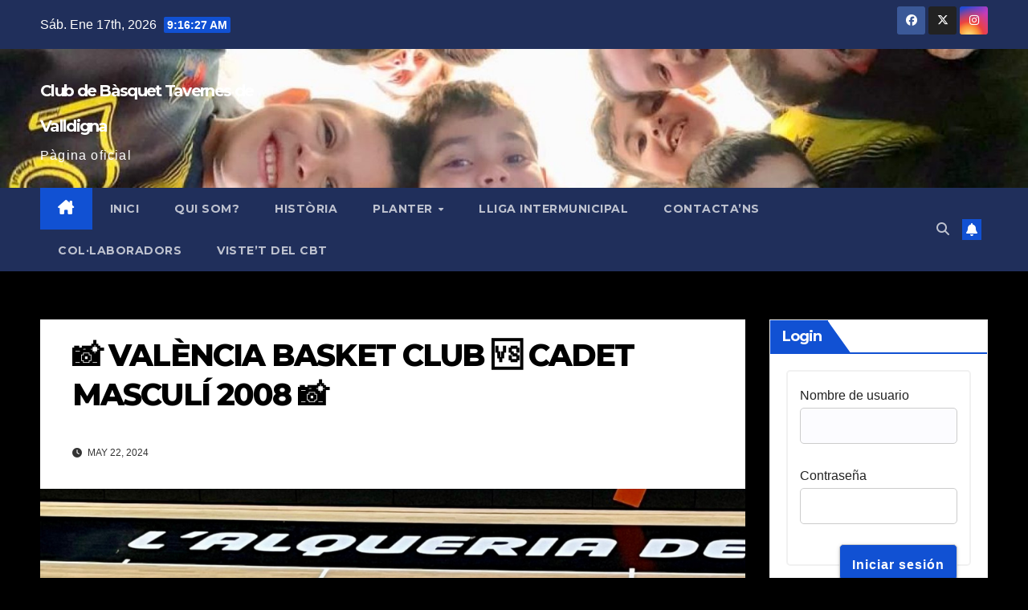

--- FILE ---
content_type: text/html; charset=UTF-8
request_url: http://cbtavernes.es/%F0%9F%93%B8-valencia-basket-club-%F0%9F%86%9A-cadet-masculi-2008-%F0%9F%93%B8
body_size: 16356
content:
<!DOCTYPE html>
<html lang="es">
<head>
<meta charset="UTF-8">
<meta name="viewport" content="width=device-width, initial-scale=1">
<link rel="profile" href="http://gmpg.org/xfn/11">
<title>📸 VALÈNCIA BASKET CLUB 🆚 CADET MASCULÍ 2008 📸 &#8211; Club de Bàsquet Tavernes de Valldigna</title>
<meta name='robots' content='max-image-preview:large' />
<link rel='dns-prefetch' href='//fonts.googleapis.com' />
<link rel="alternate" type="application/rss+xml" title="Club de Bàsquet Tavernes de Valldigna &raquo; Feed" href="http://cbtavernes.es/feed" />
<link rel="alternate" type="application/rss+xml" title="Club de Bàsquet Tavernes de Valldigna &raquo; Feed de los comentarios" href="http://cbtavernes.es/comments/feed" />
<link rel="alternate" type="text/calendar" title="Club de Bàsquet Tavernes de Valldigna &raquo; iCal Feed" href="http://cbtavernes.es/events/?ical=1" />
<link rel="alternate" type="application/rss+xml" title="Club de Bàsquet Tavernes de Valldigna &raquo; Comentario 📸 VALÈNCIA BASKET CLUB 🆚 CADET MASCULÍ 2008 📸 del feed" href="http://cbtavernes.es/%f0%9f%93%b8-valencia-basket-club-%f0%9f%86%9a-cadet-masculi-2008-%f0%9f%93%b8/feed" />
<link rel="alternate" title="oEmbed (JSON)" type="application/json+oembed" href="http://cbtavernes.es/wp-json/oembed/1.0/embed?url=http%3A%2F%2Fcbtavernes.es%2F%25f0%259f%2593%25b8-valencia-basket-club-%25f0%259f%2586%259a-cadet-masculi-2008-%25f0%259f%2593%25b8" />
<link rel="alternate" title="oEmbed (XML)" type="text/xml+oembed" href="http://cbtavernes.es/wp-json/oembed/1.0/embed?url=http%3A%2F%2Fcbtavernes.es%2F%25f0%259f%2593%25b8-valencia-basket-club-%25f0%259f%2586%259a-cadet-masculi-2008-%25f0%259f%2593%25b8&#038;format=xml" />
<style id='wp-img-auto-sizes-contain-inline-css'>
img:is([sizes=auto i],[sizes^="auto," i]){contain-intrinsic-size:3000px 1500px}
/*# sourceURL=wp-img-auto-sizes-contain-inline-css */
</style>
<style id='wp-emoji-styles-inline-css'>

	img.wp-smiley, img.emoji {
		display: inline !important;
		border: none !important;
		box-shadow: none !important;
		height: 1em !important;
		width: 1em !important;
		margin: 0 0.07em !important;
		vertical-align: -0.1em !important;
		background: none !important;
		padding: 0 !important;
	}
/*# sourceURL=wp-emoji-styles-inline-css */
</style>
<link rel='stylesheet' id='wp-block-library-css' href='http://cbtavernes.es/wp-includes/css/dist/block-library/style.min.css?ver=6.9' media='all' />
<style id='wp-block-archives-inline-css'>
.wp-block-archives{box-sizing:border-box}.wp-block-archives-dropdown label{display:block}
/*# sourceURL=http://cbtavernes.es/wp-includes/blocks/archives/style.min.css */
</style>
<style id='wp-block-heading-inline-css'>
h1:where(.wp-block-heading).has-background,h2:where(.wp-block-heading).has-background,h3:where(.wp-block-heading).has-background,h4:where(.wp-block-heading).has-background,h5:where(.wp-block-heading).has-background,h6:where(.wp-block-heading).has-background{padding:1.25em 2.375em}h1.has-text-align-left[style*=writing-mode]:where([style*=vertical-lr]),h1.has-text-align-right[style*=writing-mode]:where([style*=vertical-rl]),h2.has-text-align-left[style*=writing-mode]:where([style*=vertical-lr]),h2.has-text-align-right[style*=writing-mode]:where([style*=vertical-rl]),h3.has-text-align-left[style*=writing-mode]:where([style*=vertical-lr]),h3.has-text-align-right[style*=writing-mode]:where([style*=vertical-rl]),h4.has-text-align-left[style*=writing-mode]:where([style*=vertical-lr]),h4.has-text-align-right[style*=writing-mode]:where([style*=vertical-rl]),h5.has-text-align-left[style*=writing-mode]:where([style*=vertical-lr]),h5.has-text-align-right[style*=writing-mode]:where([style*=vertical-rl]),h6.has-text-align-left[style*=writing-mode]:where([style*=vertical-lr]),h6.has-text-align-right[style*=writing-mode]:where([style*=vertical-rl]){rotate:180deg}
/*# sourceURL=http://cbtavernes.es/wp-includes/blocks/heading/style.min.css */
</style>
<style id='wp-block-latest-posts-inline-css'>
.wp-block-latest-posts{box-sizing:border-box}.wp-block-latest-posts.alignleft{margin-right:2em}.wp-block-latest-posts.alignright{margin-left:2em}.wp-block-latest-posts.wp-block-latest-posts__list{list-style:none}.wp-block-latest-posts.wp-block-latest-posts__list li{clear:both;overflow-wrap:break-word}.wp-block-latest-posts.is-grid{display:flex;flex-wrap:wrap}.wp-block-latest-posts.is-grid li{margin:0 1.25em 1.25em 0;width:100%}@media (min-width:600px){.wp-block-latest-posts.columns-2 li{width:calc(50% - .625em)}.wp-block-latest-posts.columns-2 li:nth-child(2n){margin-right:0}.wp-block-latest-posts.columns-3 li{width:calc(33.33333% - .83333em)}.wp-block-latest-posts.columns-3 li:nth-child(3n){margin-right:0}.wp-block-latest-posts.columns-4 li{width:calc(25% - .9375em)}.wp-block-latest-posts.columns-4 li:nth-child(4n){margin-right:0}.wp-block-latest-posts.columns-5 li{width:calc(20% - 1em)}.wp-block-latest-posts.columns-5 li:nth-child(5n){margin-right:0}.wp-block-latest-posts.columns-6 li{width:calc(16.66667% - 1.04167em)}.wp-block-latest-posts.columns-6 li:nth-child(6n){margin-right:0}}:root :where(.wp-block-latest-posts.is-grid){padding:0}:root :where(.wp-block-latest-posts.wp-block-latest-posts__list){padding-left:0}.wp-block-latest-posts__post-author,.wp-block-latest-posts__post-date{display:block;font-size:.8125em}.wp-block-latest-posts__post-excerpt,.wp-block-latest-posts__post-full-content{margin-bottom:1em;margin-top:.5em}.wp-block-latest-posts__featured-image a{display:inline-block}.wp-block-latest-posts__featured-image img{height:auto;max-width:100%;width:auto}.wp-block-latest-posts__featured-image.alignleft{float:left;margin-right:1em}.wp-block-latest-posts__featured-image.alignright{float:right;margin-left:1em}.wp-block-latest-posts__featured-image.aligncenter{margin-bottom:1em;text-align:center}
/*# sourceURL=http://cbtavernes.es/wp-includes/blocks/latest-posts/style.min.css */
</style>
<style id='wp-block-group-inline-css'>
.wp-block-group{box-sizing:border-box}:where(.wp-block-group.wp-block-group-is-layout-constrained){position:relative}
/*# sourceURL=http://cbtavernes.es/wp-includes/blocks/group/style.min.css */
</style>
<style id='wp-block-group-theme-inline-css'>
:where(.wp-block-group.has-background){padding:1.25em 2.375em}
/*# sourceURL=http://cbtavernes.es/wp-includes/blocks/group/theme.min.css */
</style>
<style id='global-styles-inline-css'>
:root{--wp--preset--aspect-ratio--square: 1;--wp--preset--aspect-ratio--4-3: 4/3;--wp--preset--aspect-ratio--3-4: 3/4;--wp--preset--aspect-ratio--3-2: 3/2;--wp--preset--aspect-ratio--2-3: 2/3;--wp--preset--aspect-ratio--16-9: 16/9;--wp--preset--aspect-ratio--9-16: 9/16;--wp--preset--color--black: #000000;--wp--preset--color--cyan-bluish-gray: #abb8c3;--wp--preset--color--white: #ffffff;--wp--preset--color--pale-pink: #f78da7;--wp--preset--color--vivid-red: #cf2e2e;--wp--preset--color--luminous-vivid-orange: #ff6900;--wp--preset--color--luminous-vivid-amber: #fcb900;--wp--preset--color--light-green-cyan: #7bdcb5;--wp--preset--color--vivid-green-cyan: #00d084;--wp--preset--color--pale-cyan-blue: #8ed1fc;--wp--preset--color--vivid-cyan-blue: #0693e3;--wp--preset--color--vivid-purple: #9b51e0;--wp--preset--gradient--vivid-cyan-blue-to-vivid-purple: linear-gradient(135deg,rgb(6,147,227) 0%,rgb(155,81,224) 100%);--wp--preset--gradient--light-green-cyan-to-vivid-green-cyan: linear-gradient(135deg,rgb(122,220,180) 0%,rgb(0,208,130) 100%);--wp--preset--gradient--luminous-vivid-amber-to-luminous-vivid-orange: linear-gradient(135deg,rgb(252,185,0) 0%,rgb(255,105,0) 100%);--wp--preset--gradient--luminous-vivid-orange-to-vivid-red: linear-gradient(135deg,rgb(255,105,0) 0%,rgb(207,46,46) 100%);--wp--preset--gradient--very-light-gray-to-cyan-bluish-gray: linear-gradient(135deg,rgb(238,238,238) 0%,rgb(169,184,195) 100%);--wp--preset--gradient--cool-to-warm-spectrum: linear-gradient(135deg,rgb(74,234,220) 0%,rgb(151,120,209) 20%,rgb(207,42,186) 40%,rgb(238,44,130) 60%,rgb(251,105,98) 80%,rgb(254,248,76) 100%);--wp--preset--gradient--blush-light-purple: linear-gradient(135deg,rgb(255,206,236) 0%,rgb(152,150,240) 100%);--wp--preset--gradient--blush-bordeaux: linear-gradient(135deg,rgb(254,205,165) 0%,rgb(254,45,45) 50%,rgb(107,0,62) 100%);--wp--preset--gradient--luminous-dusk: linear-gradient(135deg,rgb(255,203,112) 0%,rgb(199,81,192) 50%,rgb(65,88,208) 100%);--wp--preset--gradient--pale-ocean: linear-gradient(135deg,rgb(255,245,203) 0%,rgb(182,227,212) 50%,rgb(51,167,181) 100%);--wp--preset--gradient--electric-grass: linear-gradient(135deg,rgb(202,248,128) 0%,rgb(113,206,126) 100%);--wp--preset--gradient--midnight: linear-gradient(135deg,rgb(2,3,129) 0%,rgb(40,116,252) 100%);--wp--preset--font-size--small: 13px;--wp--preset--font-size--medium: 20px;--wp--preset--font-size--large: 36px;--wp--preset--font-size--x-large: 42px;--wp--preset--spacing--20: 0.44rem;--wp--preset--spacing--30: 0.67rem;--wp--preset--spacing--40: 1rem;--wp--preset--spacing--50: 1.5rem;--wp--preset--spacing--60: 2.25rem;--wp--preset--spacing--70: 3.38rem;--wp--preset--spacing--80: 5.06rem;--wp--preset--shadow--natural: 6px 6px 9px rgba(0, 0, 0, 0.2);--wp--preset--shadow--deep: 12px 12px 50px rgba(0, 0, 0, 0.4);--wp--preset--shadow--sharp: 6px 6px 0px rgba(0, 0, 0, 0.2);--wp--preset--shadow--outlined: 6px 6px 0px -3px rgb(255, 255, 255), 6px 6px rgb(0, 0, 0);--wp--preset--shadow--crisp: 6px 6px 0px rgb(0, 0, 0);}:root :where(.is-layout-flow) > :first-child{margin-block-start: 0;}:root :where(.is-layout-flow) > :last-child{margin-block-end: 0;}:root :where(.is-layout-flow) > *{margin-block-start: 24px;margin-block-end: 0;}:root :where(.is-layout-constrained) > :first-child{margin-block-start: 0;}:root :where(.is-layout-constrained) > :last-child{margin-block-end: 0;}:root :where(.is-layout-constrained) > *{margin-block-start: 24px;margin-block-end: 0;}:root :where(.is-layout-flex){gap: 24px;}:root :where(.is-layout-grid){gap: 24px;}body .is-layout-flex{display: flex;}.is-layout-flex{flex-wrap: wrap;align-items: center;}.is-layout-flex > :is(*, div){margin: 0;}body .is-layout-grid{display: grid;}.is-layout-grid > :is(*, div){margin: 0;}.has-black-color{color: var(--wp--preset--color--black) !important;}.has-cyan-bluish-gray-color{color: var(--wp--preset--color--cyan-bluish-gray) !important;}.has-white-color{color: var(--wp--preset--color--white) !important;}.has-pale-pink-color{color: var(--wp--preset--color--pale-pink) !important;}.has-vivid-red-color{color: var(--wp--preset--color--vivid-red) !important;}.has-luminous-vivid-orange-color{color: var(--wp--preset--color--luminous-vivid-orange) !important;}.has-luminous-vivid-amber-color{color: var(--wp--preset--color--luminous-vivid-amber) !important;}.has-light-green-cyan-color{color: var(--wp--preset--color--light-green-cyan) !important;}.has-vivid-green-cyan-color{color: var(--wp--preset--color--vivid-green-cyan) !important;}.has-pale-cyan-blue-color{color: var(--wp--preset--color--pale-cyan-blue) !important;}.has-vivid-cyan-blue-color{color: var(--wp--preset--color--vivid-cyan-blue) !important;}.has-vivid-purple-color{color: var(--wp--preset--color--vivid-purple) !important;}.has-black-background-color{background-color: var(--wp--preset--color--black) !important;}.has-cyan-bluish-gray-background-color{background-color: var(--wp--preset--color--cyan-bluish-gray) !important;}.has-white-background-color{background-color: var(--wp--preset--color--white) !important;}.has-pale-pink-background-color{background-color: var(--wp--preset--color--pale-pink) !important;}.has-vivid-red-background-color{background-color: var(--wp--preset--color--vivid-red) !important;}.has-luminous-vivid-orange-background-color{background-color: var(--wp--preset--color--luminous-vivid-orange) !important;}.has-luminous-vivid-amber-background-color{background-color: var(--wp--preset--color--luminous-vivid-amber) !important;}.has-light-green-cyan-background-color{background-color: var(--wp--preset--color--light-green-cyan) !important;}.has-vivid-green-cyan-background-color{background-color: var(--wp--preset--color--vivid-green-cyan) !important;}.has-pale-cyan-blue-background-color{background-color: var(--wp--preset--color--pale-cyan-blue) !important;}.has-vivid-cyan-blue-background-color{background-color: var(--wp--preset--color--vivid-cyan-blue) !important;}.has-vivid-purple-background-color{background-color: var(--wp--preset--color--vivid-purple) !important;}.has-black-border-color{border-color: var(--wp--preset--color--black) !important;}.has-cyan-bluish-gray-border-color{border-color: var(--wp--preset--color--cyan-bluish-gray) !important;}.has-white-border-color{border-color: var(--wp--preset--color--white) !important;}.has-pale-pink-border-color{border-color: var(--wp--preset--color--pale-pink) !important;}.has-vivid-red-border-color{border-color: var(--wp--preset--color--vivid-red) !important;}.has-luminous-vivid-orange-border-color{border-color: var(--wp--preset--color--luminous-vivid-orange) !important;}.has-luminous-vivid-amber-border-color{border-color: var(--wp--preset--color--luminous-vivid-amber) !important;}.has-light-green-cyan-border-color{border-color: var(--wp--preset--color--light-green-cyan) !important;}.has-vivid-green-cyan-border-color{border-color: var(--wp--preset--color--vivid-green-cyan) !important;}.has-pale-cyan-blue-border-color{border-color: var(--wp--preset--color--pale-cyan-blue) !important;}.has-vivid-cyan-blue-border-color{border-color: var(--wp--preset--color--vivid-cyan-blue) !important;}.has-vivid-purple-border-color{border-color: var(--wp--preset--color--vivid-purple) !important;}.has-vivid-cyan-blue-to-vivid-purple-gradient-background{background: var(--wp--preset--gradient--vivid-cyan-blue-to-vivid-purple) !important;}.has-light-green-cyan-to-vivid-green-cyan-gradient-background{background: var(--wp--preset--gradient--light-green-cyan-to-vivid-green-cyan) !important;}.has-luminous-vivid-amber-to-luminous-vivid-orange-gradient-background{background: var(--wp--preset--gradient--luminous-vivid-amber-to-luminous-vivid-orange) !important;}.has-luminous-vivid-orange-to-vivid-red-gradient-background{background: var(--wp--preset--gradient--luminous-vivid-orange-to-vivid-red) !important;}.has-very-light-gray-to-cyan-bluish-gray-gradient-background{background: var(--wp--preset--gradient--very-light-gray-to-cyan-bluish-gray) !important;}.has-cool-to-warm-spectrum-gradient-background{background: var(--wp--preset--gradient--cool-to-warm-spectrum) !important;}.has-blush-light-purple-gradient-background{background: var(--wp--preset--gradient--blush-light-purple) !important;}.has-blush-bordeaux-gradient-background{background: var(--wp--preset--gradient--blush-bordeaux) !important;}.has-luminous-dusk-gradient-background{background: var(--wp--preset--gradient--luminous-dusk) !important;}.has-pale-ocean-gradient-background{background: var(--wp--preset--gradient--pale-ocean) !important;}.has-electric-grass-gradient-background{background: var(--wp--preset--gradient--electric-grass) !important;}.has-midnight-gradient-background{background: var(--wp--preset--gradient--midnight) !important;}.has-small-font-size{font-size: var(--wp--preset--font-size--small) !important;}.has-medium-font-size{font-size: var(--wp--preset--font-size--medium) !important;}.has-large-font-size{font-size: var(--wp--preset--font-size--large) !important;}.has-x-large-font-size{font-size: var(--wp--preset--font-size--x-large) !important;}
/*# sourceURL=global-styles-inline-css */
</style>

<style id='classic-theme-styles-inline-css'>
/*! This file is auto-generated */
.wp-block-button__link{color:#fff;background-color:#32373c;border-radius:9999px;box-shadow:none;text-decoration:none;padding:calc(.667em + 2px) calc(1.333em + 2px);font-size:1.125em}.wp-block-file__button{background:#32373c;color:#fff;text-decoration:none}
/*# sourceURL=/wp-includes/css/classic-themes.min.css */
</style>
<link rel='stylesheet' id='style_login_widget-css' href='http://cbtavernes.es/wp-content/plugins/login-sidebar-widget/css/style_login_widget.css?ver=6.9' media='all' />
<link rel='stylesheet' id='newsup-fonts-css' href='//fonts.googleapis.com/css?family=Montserrat%3A400%2C500%2C700%2C800%7CWork%2BSans%3A300%2C400%2C500%2C600%2C700%2C800%2C900%26display%3Dswap&#038;subset=latin%2Clatin-ext' media='all' />
<link rel='stylesheet' id='bootstrap-css' href='http://cbtavernes.es/wp-content/themes/newsup/css/bootstrap.css?ver=6.9' media='all' />
<link rel='stylesheet' id='newsup-style-css' href='http://cbtavernes.es/wp-content/themes/newsup/style.css?ver=6.9' media='all' />
<link rel='stylesheet' id='newsup-default-css' href='http://cbtavernes.es/wp-content/themes/newsup/css/colors/default.css?ver=6.9' media='all' />
<link rel='stylesheet' id='font-awesome-5-all-css' href='http://cbtavernes.es/wp-content/themes/newsup/css/font-awesome/css/all.min.css?ver=6.9' media='all' />
<link rel='stylesheet' id='font-awesome-4-shim-css' href='http://cbtavernes.es/wp-content/themes/newsup/css/font-awesome/css/v4-shims.min.css?ver=6.9' media='all' />
<link rel='stylesheet' id='owl-carousel-css' href='http://cbtavernes.es/wp-content/themes/newsup/css/owl.carousel.css?ver=6.9' media='all' />
<link rel='stylesheet' id='smartmenus-css' href='http://cbtavernes.es/wp-content/themes/newsup/css/jquery.smartmenus.bootstrap.css?ver=6.9' media='all' />
<link rel='stylesheet' id='newsup-custom-css-css' href='http://cbtavernes.es/wp-content/themes/newsup/inc/ansar/customize/css/customizer.css?ver=1.0' media='all' />
<style id='kadence-blocks-global-variables-inline-css'>
:root {--global-kb-font-size-sm:clamp(0.8rem, 0.73rem + 0.217vw, 0.9rem);--global-kb-font-size-md:clamp(1.1rem, 0.995rem + 0.326vw, 1.25rem);--global-kb-font-size-lg:clamp(1.75rem, 1.576rem + 0.543vw, 2rem);--global-kb-font-size-xl:clamp(2.25rem, 1.728rem + 1.63vw, 3rem);--global-kb-font-size-xxl:clamp(2.5rem, 1.456rem + 3.26vw, 4rem);--global-kb-font-size-xxxl:clamp(2.75rem, 0.489rem + 7.065vw, 6rem);}:root {--global-palette1: #3182CE;--global-palette2: #2B6CB0;--global-palette3: #1A202C;--global-palette4: #2D3748;--global-palette5: #4A5568;--global-palette6: #718096;--global-palette7: #EDF2F7;--global-palette8: #F7FAFC;--global-palette9: #ffffff;}
/*# sourceURL=kadence-blocks-global-variables-inline-css */
</style>
<link rel='stylesheet' id='glmb-style-css' href='http://cbtavernes.es/wp-content/plugins/wpstudio-login-modal-box//assets/css/wpstudio-glmb-style.css?ver=6.9' media='all' />
<link rel='stylesheet' id='dashicons-css' href='http://cbtavernes.es/wp-includes/css/dashicons.min.css?ver=6.9' media='all' />
<script src="http://cbtavernes.es/wp-includes/js/jquery/jquery.min.js?ver=3.7.1" id="jquery-core-js"></script>
<script src="http://cbtavernes.es/wp-includes/js/jquery/jquery-migrate.min.js?ver=3.4.1" id="jquery-migrate-js"></script>
<script id="jsjoomsportlivemacthes-js-extra">
var jslAjax = {"ajax_url":"http://cbtavernes.es/wp-admin/admin-ajax.php"};
//# sourceURL=jsjoomsportlivemacthes-js-extra
</script>
<script src="http://cbtavernes.es/wp-content/plugins/joomsport-sports-league-results-management/includes/../sportleague/assets/js/joomsport_live.js?ver=6.9" id="jsjoomsportlivemacthes-js"></script>
<script src="http://cbtavernes.es/wp-content/plugins/login-sidebar-widget/js/jquery.validate.min.js?ver=6.9" id="jquery.validate.min-js"></script>
<script src="http://cbtavernes.es/wp-content/plugins/login-sidebar-widget/js/additional-methods.js?ver=6.9" id="additional-methods-js"></script>
<script src="http://cbtavernes.es/wp-content/themes/newsup/js/navigation.js?ver=6.9" id="newsup-navigation-js"></script>
<script src="http://cbtavernes.es/wp-content/themes/newsup/js/bootstrap.js?ver=6.9" id="bootstrap-js"></script>
<script src="http://cbtavernes.es/wp-content/themes/newsup/js/owl.carousel.min.js?ver=6.9" id="owl-carousel-min-js"></script>
<script src="http://cbtavernes.es/wp-content/themes/newsup/js/jquery.smartmenus.js?ver=6.9" id="smartmenus-js-js"></script>
<script src="http://cbtavernes.es/wp-content/themes/newsup/js/jquery.smartmenus.bootstrap.js?ver=6.9" id="bootstrap-smartmenus-js-js"></script>
<script src="http://cbtavernes.es/wp-content/themes/newsup/js/jquery.marquee.js?ver=6.9" id="newsup-marquee-js-js"></script>
<script src="http://cbtavernes.es/wp-content/themes/newsup/js/main.js?ver=6.9" id="newsup-main-js-js"></script>
<script src="http://cbtavernes.es/wp-content/plugins/wpstudio-login-modal-box//assets/js/remodal.js?ver=6.9" id="remodal-js"></script>
<link rel="https://api.w.org/" href="http://cbtavernes.es/wp-json/" /><link rel="alternate" title="JSON" type="application/json" href="http://cbtavernes.es/wp-json/wp/v2/posts/10593" /><link rel="EditURI" type="application/rsd+xml" title="RSD" href="http://cbtavernes.es/xmlrpc.php?rsd" />
<meta name="generator" content="WordPress 6.9" />
<link rel="canonical" href="http://cbtavernes.es/%f0%9f%93%b8-valencia-basket-club-%f0%9f%86%9a-cadet-masculi-2008-%f0%9f%93%b8" />
<link rel='shortlink' href='http://cbtavernes.es/?p=10593' />
<script type="text/javascript">
                var ajaxurl = "http://cbtavernes.es/wp-admin/admin-ajax.php";
              </script><style></style><meta name="tec-api-version" content="v1"><meta name="tec-api-origin" content="http://cbtavernes.es"><link rel="alternate" href="http://cbtavernes.es/wp-json/tribe/events/v1/" /><link rel="pingback" href="http://cbtavernes.es/xmlrpc.php"> 
<style type="text/css" id="custom-background-css">
    .wrapper { background-color: 000000; }
</style>
    <style type="text/css">
            body .site-title a,
        body .site-description {
            color: #ffffff;
        }

        .site-branding-text .site-title a {
                font-size: 20px;
            }

            @media only screen and (max-width: 640px) {
                .site-branding-text .site-title a {
                    font-size: 40px;

                }
            }

            @media only screen and (max-width: 375px) {
                .site-branding-text .site-title a {
                    font-size: 32px;

                }
            }

        </style>
    <style id="custom-background-css">
body.custom-background { background-color: #000000; }
</style>
	<link rel="icon" href="http://cbtavernes.es/wp-content/uploads/2021/12/cropped-cropped-cbtavernes-escut-nou-32x32.png" sizes="32x32" />
<link rel="icon" href="http://cbtavernes.es/wp-content/uploads/2021/12/cropped-cropped-cbtavernes-escut-nou-192x192.png" sizes="192x192" />
<link rel="apple-touch-icon" href="http://cbtavernes.es/wp-content/uploads/2021/12/cropped-cropped-cbtavernes-escut-nou-180x180.png" />
<meta name="msapplication-TileImage" content="http://cbtavernes.es/wp-content/uploads/2021/12/cropped-cropped-cbtavernes-escut-nou-270x270.png" />
</head>
<body class="wp-singular post-template-default single single-post postid-10593 single-format-standard custom-background wp-embed-responsive wp-theme-newsup tribe-no-js ta-hide-date-author-in-list" >
<div id="page" class="site">
<a class="skip-link screen-reader-text" href="#content">
Saltar al contenido</a>
  <div class="wrapper" id="custom-background-css">
    <header class="mg-headwidget">
      <!--==================== TOP BAR ====================-->
      <div class="mg-head-detail hidden-xs">
    <div class="container-fluid">
        <div class="row align-items-center">
            <div class="col-md-6 col-xs-12">
                <ul class="info-left">
                                <li>Sáb. Ene 17th, 2026                 <span  id="time" class="time"></span>
                        </li>
                        </ul>
            </div>
            <div class="col-md-6 col-xs-12">
                <ul class="mg-social info-right">
                            <li>
            <a  target="_blank"  href="https://www.facebook.com/profile.php?id=100001406208777">
                <span class="icon-soci facebook">
                    <i class="fab fa-facebook"></i>
                </span> 
            </a>
        </li>
                <li>
            <a target="_blank" href="https://twitter.com/cbtavernes">
                <span class="icon-soci x-twitter">
                    <i class="fa-brands fa-x-twitter"></i>
                </span>
            </a>
        </li>
                <li>
            <a target="_blank"  href="https://www.instagram.com/cbtavernes/">
                <span class="icon-soci instagram">
                    <i class="fab fa-instagram"></i>
                </span>
            </a>
        </li>
                        </ul>
            </div>
        </div>
    </div>
</div>
      <div class="clearfix"></div>

      
      <div class="mg-nav-widget-area-back" style='background-image: url("http://cbtavernes.es/wp-content/uploads/2023/01/cropped-cropped-Benjami-Blanc-portada.jpeg" );'>
                <div class="overlay">
          <div class="inner" > 
              <div class="container-fluid">
                  <div class="mg-nav-widget-area">
                    <div class="row align-items-center">
                      <div class="col-md-3 text-center-xs">
                        <div class="navbar-header">
                          <div class="site-logo">
                                                      </div>
                          <div class="site-branding-text ">
                                                            <p class="site-title"> <a href="http://cbtavernes.es/" rel="home">Club de Bàsquet Tavernes de Valldigna</a></p>
                                                            <p class="site-description">Pàgina oficial</p>
                          </div>    
                        </div>
                      </div>
                                          </div>
                  </div>
              </div>
          </div>
        </div>
      </div>
    <div class="mg-menu-full">
      <nav class="navbar navbar-expand-lg navbar-wp">
        <div class="container-fluid">
          <!-- Right nav -->
          <div class="m-header align-items-center">
                            <a class="mobilehomebtn" href="http://cbtavernes.es"><span class="fa-solid fa-house-chimney"></span></a>
              <!-- navbar-toggle -->
              <button class="navbar-toggler mx-auto" type="button" data-toggle="collapse" data-target="#navbar-wp" aria-controls="navbarSupportedContent" aria-expanded="false" aria-label="Alternar navegación">
                <span class="burger">
                  <span class="burger-line"></span>
                  <span class="burger-line"></span>
                  <span class="burger-line"></span>
                </span>
              </button>
              <!-- /navbar-toggle -->
                          <div class="dropdown show mg-search-box pr-2">
                <a class="dropdown-toggle msearch ml-auto" href="#" role="button" id="dropdownMenuLink" data-toggle="dropdown" aria-haspopup="true" aria-expanded="false">
                <i class="fas fa-search"></i>
                </a> 
                <div class="dropdown-menu searchinner" aria-labelledby="dropdownMenuLink">
                    <form role="search" method="get" id="searchform" action="http://cbtavernes.es/">
  <div class="input-group">
    <input type="search" class="form-control" placeholder="Buscar" value="" name="s" />
    <span class="input-group-btn btn-default">
    <button type="submit" class="btn"> <i class="fas fa-search"></i> </button>
    </span> </div>
</form>                </div>
            </div>
                  <a href="#" target="_blank" class="btn-bell btn-theme mx-2"><i class="fa fa-bell"></i></a>
                      
          </div>
          <!-- /Right nav --> 
          <div class="collapse navbar-collapse" id="navbar-wp">
            <div class="d-md-block">
              <ul id="menu-principal" class="nav navbar-nav mr-auto "><li class="active home"><a class="homebtn" href="http://cbtavernes.es"><span class='fa-solid fa-house-chimney'></span></a></li><li id="menu-item-56" class="menu-item menu-item-type-custom menu-item-object-custom menu-item-home menu-item-56"><a class="nav-link" title="INICI" href="http://cbtavernes.es">INICI</a></li>
<li id="menu-item-26" class="menu-item menu-item-type-post_type menu-item-object-page menu-item-26"><a class="nav-link" title="QUI SOM?" href="http://cbtavernes.es/qui-son">QUI SOM?</a></li>
<li id="menu-item-27" class="menu-item menu-item-type-post_type menu-item-object-page menu-item-27"><a class="nav-link" title="HISTÒRIA" href="http://cbtavernes.es/historia">HISTÒRIA</a></li>
<li id="menu-item-2127" class="menu-item menu-item-type-post_type menu-item-object-page menu-item-has-children menu-item-2127 dropdown"><a class="nav-link" title="PLANTER" href="http://cbtavernes.es/planter" data-toggle="dropdown" class="dropdown-toggle">PLANTER </a>
<ul role="menu" class=" dropdown-menu">
	<li id="menu-item-2132" class="menu-item menu-item-type-post_type menu-item-object-page menu-item-2132"><a class="dropdown-item" title="SÈNIOR MASCULÍ AUTONÒMIC" href="http://cbtavernes.es/senior-masculi-autonomic">SÈNIOR MASCULÍ AUTONÒMIC</a></li>
	<li id="menu-item-2172" class="menu-item menu-item-type-post_type menu-item-object-page menu-item-2172"><a class="dropdown-item" title="ALPESA SÈNIOR FEMENÍ AUTONÒMIC" href="http://cbtavernes.es/alpesa-senior-femeni">ALPESA SÈNIOR FEMENÍ AUTONÒMIC</a></li>
	<li id="menu-item-2173" class="menu-item menu-item-type-post_type menu-item-object-page menu-item-2173"><a class="dropdown-item" title="SÈNIOR MASCULÍ 1ª ZONAL" href="http://cbtavernes.es/senior-masculi-1a-zonal">SÈNIOR MASCULÍ 1ª ZONAL</a></li>
	<li id="menu-item-2185" class="menu-item menu-item-type-post_type menu-item-object-page menu-item-2185"><a class="dropdown-item" title="SÈNIOR MÀSCULÍ 2ª ZONAL" href="http://cbtavernes.es/senior-masculi-2a-zonal-2">SÈNIOR MÀSCULÍ 2ª ZONAL</a></li>
	<li id="menu-item-2175" class="menu-item menu-item-type-post_type menu-item-object-page menu-item-2175"><a class="dropdown-item" title="CAIXA POPULAR JÚNIOR MASCULÍ" href="http://cbtavernes.es/caixa-popular-junior-masculi">CAIXA POPULAR JÚNIOR MASCULÍ</a></li>
	<li id="menu-item-2176" class="menu-item menu-item-type-post_type menu-item-object-page menu-item-2176"><a class="dropdown-item" title="CAIXA POPULAR JÚNIOR FEMENÍ A" href="http://cbtavernes.es/caixa-popular-junior-femeni">CAIXA POPULAR JÚNIOR FEMENÍ A</a></li>
	<li id="menu-item-12135" class="menu-item menu-item-type-post_type menu-item-object-page menu-item-12135"><a class="dropdown-item" title="CAIXA POPULAR JÚNIOR FEMENÍ B" href="http://cbtavernes.es/caixa-popular-infantil-femeni-n2">CAIXA POPULAR JÚNIOR FEMENÍ B</a></li>
	<li id="menu-item-2178" class="menu-item menu-item-type-post_type menu-item-object-page menu-item-2178"><a class="dropdown-item" title="CAIXA POPULAR CADET MASCULÍ A" href="http://cbtavernes.es/caixa-popular-cadet-masculi-n4">CAIXA POPULAR CADET MASCULÍ A</a></li>
	<li id="menu-item-2177" class="menu-item menu-item-type-post_type menu-item-object-page menu-item-2177"><a class="dropdown-item" title="CAIXA POPULAR CADET MASCULÍ B" href="http://cbtavernes.es/caixa-popular-cadet-masculi-n3">CAIXA POPULAR CADET MASCULÍ B</a></li>
	<li id="menu-item-2179" class="menu-item menu-item-type-post_type menu-item-object-page menu-item-2179"><a class="dropdown-item" title="CAIXA POPULAR CADET FEMENÍ 2009" href="http://cbtavernes.es/caixa-popular-cadet-femeni">CAIXA POPULAR CADET FEMENÍ 2009</a></li>
	<li id="menu-item-2174" class="menu-item menu-item-type-post_type menu-item-object-page menu-item-2174"><a class="dropdown-item" title="CAIXA POPULAR CADET FEMENÍ 2010" href="http://cbtavernes.es/senior-masculi-2a-zonal">CAIXA POPULAR CADET FEMENÍ 2010</a></li>
	<li id="menu-item-2180" class="menu-item menu-item-type-post_type menu-item-object-page menu-item-2180"><a class="dropdown-item" title="CAIXA POPULAR INFANTIL MASCULÍ" href="http://cbtavernes.es/caixa-popular-infantil-masculi">CAIXA POPULAR INFANTIL MASCULÍ</a></li>
	<li id="menu-item-12298" class="menu-item menu-item-type-post_type menu-item-object-page menu-item-12298"><a class="dropdown-item" title="CAIXA POPULAR INFANTIL FEMENÍ" href="http://cbtavernes.es/caixa-popular-infantil-masculi/caixa-popular-infantil-femeni">CAIXA POPULAR INFANTIL FEMENÍ</a></li>
	<li id="menu-item-2182" class="menu-item menu-item-type-post_type menu-item-object-page menu-item-2182"><a class="dropdown-item" title="CAIXA POPULAR PREINFANTIL FEMENÍ" href="http://cbtavernes.es/caixa-popular-infantil-femeni-n3">CAIXA POPULAR PREINFANTIL FEMENÍ</a></li>
	<li id="menu-item-2183" class="menu-item menu-item-type-post_type menu-item-object-page menu-item-2183"><a class="dropdown-item" title="CAIXA POPULAR ALEVÍ MASCULÍ 13" href="http://cbtavernes.es/caixa-popular-alevi-masculi">CAIXA POPULAR ALEVÍ MASCULÍ 13</a></li>
	<li id="menu-item-2187" class="menu-item menu-item-type-post_type menu-item-object-page menu-item-2187"><a class="dropdown-item" title="CAIXA POPULAR ALEVÍ MASCULÍ 14" href="http://cbtavernes.es/caixa-popular-benjami-blanc">CAIXA POPULAR ALEVÍ MASCULÍ 14</a></li>
	<li id="menu-item-2184" class="menu-item menu-item-type-post_type menu-item-object-page menu-item-2184"><a class="dropdown-item" title="CAIXA POPULAR ALEVÍ FEMENÍ" href="http://cbtavernes.es/caixa-popular-alevi-femeni">CAIXA POPULAR ALEVÍ FEMENÍ</a></li>
	<li id="menu-item-2186" class="menu-item menu-item-type-post_type menu-item-object-page menu-item-2186"><a class="dropdown-item" title="CAIXA POPULAR BENJAMÍ MIXTE NEGRE" href="http://cbtavernes.es/caixa-popular-benjami-negre">CAIXA POPULAR BENJAMÍ MIXTE NEGRE</a></li>
	<li id="menu-item-2188" class="menu-item menu-item-type-post_type menu-item-object-page menu-item-2188"><a class="dropdown-item" title="CAIXA POPULAR BENJAMÍ MIXTE GROC" href="http://cbtavernes.es/caixa-popular-benjami-groc">CAIXA POPULAR BENJAMÍ MIXTE GROC</a></li>
	<li id="menu-item-2189" class="menu-item menu-item-type-post_type menu-item-object-page menu-item-2189"><a class="dropdown-item" title="CAIXA POPULAR PREBENJAMÍ MIXTE" href="http://cbtavernes.es/caixa-popular-prebenjami">CAIXA POPULAR PREBENJAMÍ MIXTE</a></li>
	<li id="menu-item-2190" class="menu-item menu-item-type-post_type menu-item-object-page menu-item-2190"><a class="dropdown-item" title="CAIXA POPULAR QUERUBINS" href="http://cbtavernes.es/caixa-popular-querubins">CAIXA POPULAR QUERUBINS</a></li>
</ul>
</li>
<li id="menu-item-28" class="menu-item menu-item-type-post_type menu-item-object-page menu-item-28"><a class="nav-link" title="LLIGA INTERMUNICIPAL" href="http://cbtavernes.es/lliga-intermunicipal">LLIGA INTERMUNICIPAL</a></li>
<li id="menu-item-29" class="menu-item menu-item-type-post_type menu-item-object-page menu-item-29"><a class="nav-link" title="CONTACTA’NS" href="http://cbtavernes.es/contactans">CONTACTA’NS</a></li>
<li id="menu-item-497" class="menu-item menu-item-type-post_type menu-item-object-page menu-item-497"><a class="nav-link" title="COL·LABORADORS" href="http://cbtavernes.es/col%c2%b7laboradors">COL·LABORADORS</a></li>
<li id="menu-item-2947" class="menu-item menu-item-type-post_type menu-item-object-page menu-item-2947"><a class="nav-link" title="VISTE’T DEL CBT" href="http://cbtavernes.es/vistet-del-cb-tavernes">VISTE’T DEL CBT</a></li>
</ul>            </div>      
          </div>
          <!-- Right nav -->
          <div class="desk-header d-lg-flex pl-3 ml-auto my-2 my-lg-0 position-relative align-items-center">
                        <div class="dropdown show mg-search-box pr-2">
                <a class="dropdown-toggle msearch ml-auto" href="#" role="button" id="dropdownMenuLink" data-toggle="dropdown" aria-haspopup="true" aria-expanded="false">
                <i class="fas fa-search"></i>
                </a> 
                <div class="dropdown-menu searchinner" aria-labelledby="dropdownMenuLink">
                    <form role="search" method="get" id="searchform" action="http://cbtavernes.es/">
  <div class="input-group">
    <input type="search" class="form-control" placeholder="Buscar" value="" name="s" />
    <span class="input-group-btn btn-default">
    <button type="submit" class="btn"> <i class="fas fa-search"></i> </button>
    </span> </div>
</form>                </div>
            </div>
                  <a href="#" target="_blank" class="btn-bell btn-theme mx-2"><i class="fa fa-bell"></i></a>
                  </div>
          <!-- /Right nav -->
      </div>
      </nav> <!-- /Navigation -->
    </div>
</header>
<div class="clearfix"></div> <!-- =========================
     Page Content Section      
============================== -->
<main id="content" class="single-class content">
  <!--container-->
    <div class="container-fluid">
      <!--row-->
        <div class="row">
                  <div class="col-lg-9 col-md-8">
                                <div class="mg-blog-post-box"> 
                    <div class="mg-header">
                                                <h1 class="title single"> <a title="Enlace permanente a:📸 VALÈNCIA BASKET CLUB 🆚 CADET MASCULÍ 2008 📸">
                            📸 VALÈNCIA BASKET CLUB 🆚 CADET MASCULÍ 2008 📸</a>
                        </h1>
                                                <div class="media mg-info-author-block"> 
                                                        <div class="media-body">
                                                            <span class="mg-blog-date"><i class="fas fa-clock"></i> 
                                    May 22, 2024                                </span>
                                                        </div>
                        </div>
                                            </div>
                    <img width="1080" height="1080" src="http://cbtavernes.es/wp-content/uploads/2024/05/Anadir-un-titulo-4.png" class="img-fluid single-featured-image wp-post-image" alt="" decoding="async" fetchpriority="high" srcset="http://cbtavernes.es/wp-content/uploads/2024/05/Anadir-un-titulo-4.png 1080w, http://cbtavernes.es/wp-content/uploads/2024/05/Anadir-un-titulo-4-300x300.png 300w, http://cbtavernes.es/wp-content/uploads/2024/05/Anadir-un-titulo-4-1024x1024.png 1024w, http://cbtavernes.es/wp-content/uploads/2024/05/Anadir-un-titulo-4-150x150.png 150w, http://cbtavernes.es/wp-content/uploads/2024/05/Anadir-un-titulo-4-768x768.png 768w, http://cbtavernes.es/wp-content/uploads/2024/05/Anadir-un-titulo-4-310x310.png 310w" sizes="(max-width: 1080px) 100vw, 1080px" />                    <article class="page-content-single small single">
                        <div id='gallery-1' class='gallery galleryid-10593 gallery-columns-1 gallery-size-large'><figure class='gallery-item'>
			<div class='gallery-icon landscape'>
				<a href='http://cbtavernes.es/%f0%9f%93%b8-valencia-basket-club-%f0%9f%86%9a-cadet-masculi-2008-%f0%9f%93%b8/anadir-un-titulo-4'><img decoding="async" width="640" height="640" src="http://cbtavernes.es/wp-content/uploads/2024/05/Anadir-un-titulo-4-1024x1024.png" class="attachment-large size-large" alt="" srcset="http://cbtavernes.es/wp-content/uploads/2024/05/Anadir-un-titulo-4-1024x1024.png 1024w, http://cbtavernes.es/wp-content/uploads/2024/05/Anadir-un-titulo-4-300x300.png 300w, http://cbtavernes.es/wp-content/uploads/2024/05/Anadir-un-titulo-4-150x150.png 150w, http://cbtavernes.es/wp-content/uploads/2024/05/Anadir-un-titulo-4-768x768.png 768w, http://cbtavernes.es/wp-content/uploads/2024/05/Anadir-un-titulo-4-310x310.png 310w, http://cbtavernes.es/wp-content/uploads/2024/05/Anadir-un-titulo-4.png 1080w" sizes="(max-width: 640px) 100vw, 640px" /></a>
			</div></figure>
		</div>

        <script>
        function pinIt() {
        var e = document.createElement('script');
        e.setAttribute('type','text/javascript');
        e.setAttribute('charset','UTF-8');
        e.setAttribute('src','https://assets.pinterest.com/js/pinmarklet.js?r='+Math.random()*99999999);
        document.body.appendChild(e);
        }
        </script>
        <div class="post-share">
            <div class="post-share-icons cf">
                <a href="https://www.facebook.com/sharer.php?u=http%3A%2F%2Fcbtavernes.es%2F%25f0%259f%2593%25b8-valencia-basket-club-%25f0%259f%2586%259a-cadet-masculi-2008-%25f0%259f%2593%25b8" class="link facebook" target="_blank" >
                    <i class="fab fa-facebook"></i>
                </a>
                <a href="http://twitter.com/share?url=http%3A%2F%2Fcbtavernes.es%2F%25f0%259f%2593%25b8-valencia-basket-club-%25f0%259f%2586%259a-cadet-masculi-2008-%25f0%259f%2593%25b8&#038;text=%F0%9F%93%B8%20VAL%C3%88NCIA%20BASKET%20CLUB%20%F0%9F%86%9A%20CADET%20MASCUL%C3%8D%202008%20%F0%9F%93%B8" class="link x-twitter" target="_blank">
                    <i class="fa-brands fa-x-twitter"></i>
                </a>
                <a href="mailto:?subject=📸%20VALÈNCIA%20BASKET%20CLUB%20🆚%20CADET%20MASCULÍ%202008%20📸&#038;body=http%3A%2F%2Fcbtavernes.es%2F%25f0%259f%2593%25b8-valencia-basket-club-%25f0%259f%2586%259a-cadet-masculi-2008-%25f0%259f%2593%25b8" class="link email" target="_blank" >
                    <i class="fas fa-envelope"></i>
                </a>
                <a href="https://www.linkedin.com/sharing/share-offsite/?url=http%3A%2F%2Fcbtavernes.es%2F%25f0%259f%2593%25b8-valencia-basket-club-%25f0%259f%2586%259a-cadet-masculi-2008-%25f0%259f%2593%25b8&#038;title=%F0%9F%93%B8%20VAL%C3%88NCIA%20BASKET%20CLUB%20%F0%9F%86%9A%20CADET%20MASCUL%C3%8D%202008%20%F0%9F%93%B8" class="link linkedin" target="_blank" >
                    <i class="fab fa-linkedin"></i>
                </a>
                <a href="https://telegram.me/share/url?url=http%3A%2F%2Fcbtavernes.es%2F%25f0%259f%2593%25b8-valencia-basket-club-%25f0%259f%2586%259a-cadet-masculi-2008-%25f0%259f%2593%25b8&#038;text&#038;title=%F0%9F%93%B8%20VAL%C3%88NCIA%20BASKET%20CLUB%20%F0%9F%86%9A%20CADET%20MASCUL%C3%8D%202008%20%F0%9F%93%B8" class="link telegram" target="_blank" >
                    <i class="fab fa-telegram"></i>
                </a>
                <a href="javascript:pinIt();" class="link pinterest">
                    <i class="fab fa-pinterest"></i>
                </a>
                <a class="print-r" href="javascript:window.print()">
                    <i class="fas fa-print"></i>
                </a>  
            </div>
        </div>
                            <div class="clearfix mb-3"></div>
                        
	<nav class="navigation post-navigation" aria-label="Entradas">
		<h2 class="screen-reader-text">Navegación de entradas</h2>
		<div class="nav-links"><div class="nav-previous"><a href="http://cbtavernes.es/%f0%9f%93%b8-c-b-anna-%f0%9f%86%9a-prebenjami-%f0%9f%93%b8" rel="prev">📸 C.B. ANNA 🆚 PREBENJAMÍ 📸 <div class="fa fa-angle-double-right"></div><span></span></a></div><div class="nav-next"><a href="http://cbtavernes.es/%f0%9f%97%82%ef%b8%8f-xii-edicio-lliga-tavernes-2023-2024-dossier-festa-final-25-de-maig-2024-%f0%9f%97%82%ef%b8%8f" rel="next"><div class="fa fa-angle-double-left"></div><span></span> 🗂️ XII EDICIÓ LLIGA TAVERNES 2023/2024 |  DOSSIER FESTA FINAL 25 DE MAIG 2024 🗂️</a></div></div>
	</nav>                                          </article>
                </div>
                    <div class="mg-featured-slider p-3 mb-4">
            <!--Start mg-realated-slider -->
            <!-- mg-sec-title -->
            <div class="mg-sec-title">
                <h4>Entrada relacionada</h4>
            </div>
            <!-- // mg-sec-title -->
            <div class="row">
                <!-- featured_post -->
                                    <!-- blog -->
                    <div class="col-md-4">
                        <div class="mg-blog-post-3 minh back-img mb-md-0 mb-2" 
                                                style="background-image: url('http://cbtavernes.es/wp-content/uploads/2026/01/4-1.png');" >
                            <div class="mg-blog-inner">
                                <div class="mg-blog-category"><a class="newsup-categories category-color-1" href="http://cbtavernes.es/category/croniques-i-rsultats-dels-partits" alt="Ver todas las entradas en Cròniques i resultats"> 
                                 Cròniques i resultats
                             </a></div>                                <h4 class="title"> <a href="http://cbtavernes.es/%f0%9f%92%a5-gameday-senior-femeni-preferent-%f0%9f%92%a5-5" title="Permalink to: 💥 GAMEDAY | SÈNIOR FEMENÍ PREFERENT 💥">
                                  💥 GAMEDAY | SÈNIOR FEMENÍ PREFERENT 💥</a>
                                 </h4>
                                <div class="mg-blog-meta"> 
                                                                        <span class="mg-blog-date">
                                        <i class="fas fa-clock"></i>
                                        Ene 16, 2026                                    </span>
                                            <a class="auth" href="http://cbtavernes.es/author/maria">
            <i class="fas fa-user-circle"></i>Maria Escrihuela        </a>
     
                                </div>   
                            </div>
                        </div>
                    </div>
                    <!-- blog -->
                                        <!-- blog -->
                    <div class="col-md-4">
                        <div class="mg-blog-post-3 minh back-img mb-md-0 mb-2" 
                                                style="background-image: url('http://cbtavernes.es/wp-content/uploads/2026/01/Historia-De-Instagram-Jugador-Del-Partido-Baloncesto-Moderno-Negro-Y-Naranja-1080-x-1350-px-2026-01-16T213045.063.png');" >
                            <div class="mg-blog-inner">
                                <div class="mg-blog-category"><a class="newsup-categories category-color-1" href="http://cbtavernes.es/category/croniques-i-rsultats-dels-partits" alt="Ver todas las entradas en Cròniques i resultats"> 
                                 Cròniques i resultats
                             </a></div>                                <h4 class="title"> <a href="http://cbtavernes.es/%f0%9f%92%a5-gameday-valier-senior-masculi-autonomic-%f0%9f%92%a5" title="Permalink to: 💥 GAMEDAY | VALIER SÈNIOR MASCULÍ AUTONÒMIC 💥">
                                  💥 GAMEDAY | VALIER SÈNIOR MASCULÍ AUTONÒMIC 💥</a>
                                 </h4>
                                <div class="mg-blog-meta"> 
                                                                        <span class="mg-blog-date">
                                        <i class="fas fa-clock"></i>
                                        Ene 16, 2026                                    </span>
                                            <a class="auth" href="http://cbtavernes.es/author/maria">
            <i class="fas fa-user-circle"></i>Maria Escrihuela        </a>
     
                                </div>   
                            </div>
                        </div>
                    </div>
                    <!-- blog -->
                                        <!-- blog -->
                    <div class="col-md-4">
                        <div class="mg-blog-post-3 minh back-img mb-md-0 mb-2" 
                                                style="background-image: url('http://cbtavernes.es/wp-content/uploads/2026/01/11-3.png');" >
                            <div class="mg-blog-inner">
                                <div class="mg-blog-category"><a class="newsup-categories category-color-1" href="http://cbtavernes.es/category/croniques-i-rsultats-dels-partits" alt="Ver todas las entradas en Cròniques i resultats"> 
                                 Cròniques i resultats
                             </a></div>                                <h4 class="title"> <a href="http://cbtavernes.es/%f0%9f%97%93%ef%b8%8f-partits-jornada-16-17-i-18-de-gener-lliga-regular-lliga-fosters-hollywood-i-lliga-tavernes-%f0%9f%97%93%ef%b8%8f" title="Permalink to: 🗓️ PARTITS JORNADA 16, 17 I 18 DE GENER | LLIGA REGULAR, LLIGA FOSTER&#8217;S HOLLYWOOD I LLIGA TAVERNES 🗓️">
                                  🗓️ PARTITS JORNADA 16, 17 I 18 DE GENER | LLIGA REGULAR, LLIGA FOSTER&#8217;S HOLLYWOOD I LLIGA TAVERNES 🗓️</a>
                                 </h4>
                                <div class="mg-blog-meta"> 
                                                                        <span class="mg-blog-date">
                                        <i class="fas fa-clock"></i>
                                        Ene 16, 2026                                    </span>
                                            <a class="auth" href="http://cbtavernes.es/author/maria">
            <i class="fas fa-user-circle"></i>Maria Escrihuela        </a>
     
                                </div>   
                            </div>
                        </div>
                    </div>
                    <!-- blog -->
                                </div> 
        </div>
        <!--End mg-realated-slider -->
                </div>
        <aside class="col-lg-3 col-md-4 sidebar-sticky">
                
<aside id="secondary" class="widget-area" role="complementary">
	<div id="sidebar-right" class="mg-sidebar">
		<div id="login_wid-2" class="mg-widget widget_login_wid"><div class="mg-wid-title"><h6 class="wtitle">Login</h6></div>		<script>
			function closeMessage(){jQuery('.error_wid_login').hide();}
			jQuery(document).ready(function () {
				jQuery('#login').validate({ errorClass: "lw-error" });
			});
		</script>
	
<div class="login-wrap">

	<div id="login-form" class="login-form login_wid-2">

		
		
		<form name="login" id="login" method="post" action="" autocomplete="off" >

		
		<input type="hidden" name="option" value="ap_user_login" />
		<input type="hidden" name="redirect" value="http://cbtavernes.es/wp-admin/edit-tags.php?taxonomy=joomsport_matchday&#038;post_type=joomsport_match" />
		<div class="log-form-group">
			<label for="userusername">Nombre de usuario </label>
			<input type="text" name="userusername" id="userusername" title="Please enter username"  required/>
		</div>
		<div class="log-form-group">
			<label for="userpassword">Contraseña </label>
			<input type="password" name="userpassword" id="userpassword" title="Please enter password"  required/>
		</div>

		
		
		
		<div class="login-submit"><input name="login" type="submit" value="Iniciar sesión" /></div>

		<div class="log-form-group extra-links">
					</div>

		</form>

		
		</div>

</div>

</div><div id="block-3" class="mg-widget widget_block">
<div class="wp-block-group"><div class="wp-block-group__inner-container is-layout-flow wp-block-group-is-layout-flow">
<h2 class="wp-block-heading">Recent Posts</h2>


<ul class="wp-block-latest-posts__list wp-block-latest-posts"><li><a class="wp-block-latest-posts__post-title" href="http://cbtavernes.es/%f0%9f%92%a5-gameday-senior-femeni-preferent-%f0%9f%92%a5-5">💥 GAMEDAY | SÈNIOR FEMENÍ PREFERENT 💥</a></li>
<li><a class="wp-block-latest-posts__post-title" href="http://cbtavernes.es/%f0%9f%92%a5-gameday-valier-senior-masculi-autonomic-%f0%9f%92%a5">💥 GAMEDAY | VALIER SÈNIOR MASCULÍ AUTONÒMIC 💥</a></li>
<li><a class="wp-block-latest-posts__post-title" href="http://cbtavernes.es/%f0%9f%97%93%ef%b8%8f-partits-jornada-16-17-i-18-de-gener-lliga-regular-lliga-fosters-hollywood-i-lliga-tavernes-%f0%9f%97%93%ef%b8%8f">🗓️ PARTITS JORNADA 16, 17 I 18 DE GENER | LLIGA REGULAR, LLIGA FOSTER&#8217;S HOLLYWOOD I LLIGA TAVERNES 🗓️</a></li>
<li><a class="wp-block-latest-posts__post-title" href="http://cbtavernes.es/%f0%9f%93%8a-resultat-senior-masculi-1a-zonal-%f0%9f%93%8a-8">📊 RESULTAT | SÈNIOR MASCULÍ 1ª ZONAL 📊</a></li>
<li><a class="wp-block-latest-posts__post-title" href="http://cbtavernes.es/%f0%9f%93%8acroniques-jornada-10-i-11-de-gener-lliga-regular-fbcv-lliga-fosters-hollywood-i-lliga-tavernes-%f0%9f%93%8a">📊CRÒNIQUES JORNADA 10 I 11 DE GENER | LLIGA REGULAR FBCV, LLIGA FOSTER’S HOLLYWOOD I LLIGA TAVERNES 📊</a></li>
</ul></div></div>
</div><div id="block-5" class="mg-widget widget_block">
<div class="wp-block-group"><div class="wp-block-group__inner-container is-layout-flow wp-block-group-is-layout-flow">
<h2 class="wp-block-heading">Archives</h2>


<ul class="wp-block-archives-list wp-block-archives">	<li><a href='http://cbtavernes.es/2026/01'>enero 2026</a></li>
	<li><a href='http://cbtavernes.es/2025/12'>diciembre 2025</a></li>
	<li><a href='http://cbtavernes.es/2025/11'>noviembre 2025</a></li>
	<li><a href='http://cbtavernes.es/2025/10'>octubre 2025</a></li>
	<li><a href='http://cbtavernes.es/2025/09'>septiembre 2025</a></li>
	<li><a href='http://cbtavernes.es/2025/08'>agosto 2025</a></li>
	<li><a href='http://cbtavernes.es/2025/07'>julio 2025</a></li>
	<li><a href='http://cbtavernes.es/2025/06'>junio 2025</a></li>
	<li><a href='http://cbtavernes.es/2025/05'>mayo 2025</a></li>
	<li><a href='http://cbtavernes.es/2025/04'>abril 2025</a></li>
	<li><a href='http://cbtavernes.es/2025/03'>marzo 2025</a></li>
	<li><a href='http://cbtavernes.es/2025/02'>febrero 2025</a></li>
	<li><a href='http://cbtavernes.es/2025/01'>enero 2025</a></li>
	<li><a href='http://cbtavernes.es/2024/12'>diciembre 2024</a></li>
	<li><a href='http://cbtavernes.es/2024/11'>noviembre 2024</a></li>
	<li><a href='http://cbtavernes.es/2024/10'>octubre 2024</a></li>
	<li><a href='http://cbtavernes.es/2024/09'>septiembre 2024</a></li>
	<li><a href='http://cbtavernes.es/2024/08'>agosto 2024</a></li>
	<li><a href='http://cbtavernes.es/2024/07'>julio 2024</a></li>
	<li><a href='http://cbtavernes.es/2024/06'>junio 2024</a></li>
	<li><a href='http://cbtavernes.es/2024/05'>mayo 2024</a></li>
	<li><a href='http://cbtavernes.es/2024/04'>abril 2024</a></li>
	<li><a href='http://cbtavernes.es/2024/03'>marzo 2024</a></li>
	<li><a href='http://cbtavernes.es/2024/02'>febrero 2024</a></li>
	<li><a href='http://cbtavernes.es/2024/01'>enero 2024</a></li>
	<li><a href='http://cbtavernes.es/2023/12'>diciembre 2023</a></li>
	<li><a href='http://cbtavernes.es/2023/11'>noviembre 2023</a></li>
	<li><a href='http://cbtavernes.es/2023/10'>octubre 2023</a></li>
	<li><a href='http://cbtavernes.es/2023/09'>septiembre 2023</a></li>
	<li><a href='http://cbtavernes.es/2023/08'>agosto 2023</a></li>
	<li><a href='http://cbtavernes.es/2023/07'>julio 2023</a></li>
	<li><a href='http://cbtavernes.es/2023/06'>junio 2023</a></li>
	<li><a href='http://cbtavernes.es/2023/05'>mayo 2023</a></li>
	<li><a href='http://cbtavernes.es/2023/04'>abril 2023</a></li>
	<li><a href='http://cbtavernes.es/2023/03'>marzo 2023</a></li>
	<li><a href='http://cbtavernes.es/2023/02'>febrero 2023</a></li>
	<li><a href='http://cbtavernes.es/2023/01'>enero 2023</a></li>
	<li><a href='http://cbtavernes.es/2022/12'>diciembre 2022</a></li>
	<li><a href='http://cbtavernes.es/2022/11'>noviembre 2022</a></li>
	<li><a href='http://cbtavernes.es/2022/10'>octubre 2022</a></li>
	<li><a href='http://cbtavernes.es/2022/09'>septiembre 2022</a></li>
	<li><a href='http://cbtavernes.es/2022/08'>agosto 2022</a></li>
	<li><a href='http://cbtavernes.es/2022/07'>julio 2022</a></li>
	<li><a href='http://cbtavernes.es/2022/06'>junio 2022</a></li>
	<li><a href='http://cbtavernes.es/2022/05'>mayo 2022</a></li>
	<li><a href='http://cbtavernes.es/2022/04'>abril 2022</a></li>
	<li><a href='http://cbtavernes.es/2022/03'>marzo 2022</a></li>
	<li><a href='http://cbtavernes.es/2022/02'>febrero 2022</a></li>
	<li><a href='http://cbtavernes.es/2022/01'>enero 2022</a></li>
	<li><a href='http://cbtavernes.es/2021/12'>diciembre 2021</a></li>
</ul></div></div>
</div>	</div>
</aside><!-- #secondary -->
        </aside>
        </div>
      <!--row-->
    </div>
  <!--container-->
</main>
    <div class="container-fluid missed-section mg-posts-sec-inner">
            </div>
    <!--==================== FOOTER AREA ====================-->
        <footer class="footer back-img" >
        <div class="overlay" >
                <!--Start mg-footer-widget-area-->
                <!--End mg-footer-widget-area-->
            <!--Start mg-footer-widget-area-->
        <div class="mg-footer-bottom-area">
            <div class="container-fluid">
                            <div class="row align-items-center">
                    <!--col-md-4-->
                    <div class="col-md-6">
                        <div class="site-logo">
                                                    </div>
                                                <div class="site-branding-text">
                            <p class="site-title-footer"> <a href="http://cbtavernes.es/" rel="home">Club de Bàsquet Tavernes de Valldigna</a></p>
                            <p class="site-description-footer">Pàgina oficial</p>
                        </div>
                                            </div>
                    
                    <div class="col-md-6 text-right text-xs">
                        <ul class="mg-social">
                                    <li> 
            <a href="https://www.facebook.com/profile.php?id=100001406208777"  target="_blank" >
                <span class="icon-soci facebook">
                    <i class="fab fa-facebook"></i>
                </span> 
            </a>
        </li>
                <li>
            <a target="_blank" href="https://twitter.com/cbtavernes">
                <span class="icon-soci x-twitter">
                    <i class="fa-brands fa-x-twitter"></i>
                </span>
            </a>
        </li>
                <li>
            <a target="_blank"  href="https://www.instagram.com/cbtavernes/">
                <span class="icon-soci instagram">
                    <i class="fab fa-instagram"></i>
                </span>
            </a>
        </li>
                <!--/col-md-4-->  
         
                        </ul>
                    </div>
                </div>
                <!--/row-->
            </div>
            <!--/container-->
        </div>
        <!--End mg-footer-widget-area-->
                <div class="mg-footer-copyright">
                        <div class="container-fluid">
            <div class="row">
                 
                <div class="col-md-6 text-xs "> 
                    <p>
                    <a href="https://es.wordpress.org/">
                    Funciona gracias a WordPress                    </a>
                    <span class="sep"> | </span>
                    Tema: Newsup de <a href="https://themeansar.com/" rel="designer">Themeansar</a>                    </p>
                </div>
                                            <div class="col-md-6 text-md-right text-xs">
                            <ul id="menu-principal-1" class="info-right justify-content-center justify-content-md-end "><li class="menu-item menu-item-type-custom menu-item-object-custom menu-item-home menu-item-56"><a class="nav-link" title="INICI" href="http://cbtavernes.es">INICI</a></li>
<li class="menu-item menu-item-type-post_type menu-item-object-page menu-item-26"><a class="nav-link" title="QUI SOM?" href="http://cbtavernes.es/qui-son">QUI SOM?</a></li>
<li class="menu-item menu-item-type-post_type menu-item-object-page menu-item-27"><a class="nav-link" title="HISTÒRIA" href="http://cbtavernes.es/historia">HISTÒRIA</a></li>
<li class="menu-item menu-item-type-post_type menu-item-object-page menu-item-has-children menu-item-2127 dropdown"><a class="nav-link" title="PLANTER" href="http://cbtavernes.es/planter" data-toggle="dropdown" class="dropdown-toggle">PLANTER </a>
<ul role="menu" class=" dropdown-menu">
	<li class="menu-item menu-item-type-post_type menu-item-object-page menu-item-2132"><a class="dropdown-item" title="SÈNIOR MASCULÍ AUTONÒMIC" href="http://cbtavernes.es/senior-masculi-autonomic">SÈNIOR MASCULÍ AUTONÒMIC</a></li>
	<li class="menu-item menu-item-type-post_type menu-item-object-page menu-item-2172"><a class="dropdown-item" title="ALPESA SÈNIOR FEMENÍ AUTONÒMIC" href="http://cbtavernes.es/alpesa-senior-femeni">ALPESA SÈNIOR FEMENÍ AUTONÒMIC</a></li>
	<li class="menu-item menu-item-type-post_type menu-item-object-page menu-item-2173"><a class="dropdown-item" title="SÈNIOR MASCULÍ 1ª ZONAL" href="http://cbtavernes.es/senior-masculi-1a-zonal">SÈNIOR MASCULÍ 1ª ZONAL</a></li>
	<li class="menu-item menu-item-type-post_type menu-item-object-page menu-item-2185"><a class="dropdown-item" title="SÈNIOR MÀSCULÍ 2ª ZONAL" href="http://cbtavernes.es/senior-masculi-2a-zonal-2">SÈNIOR MÀSCULÍ 2ª ZONAL</a></li>
	<li class="menu-item menu-item-type-post_type menu-item-object-page menu-item-2175"><a class="dropdown-item" title="CAIXA POPULAR JÚNIOR MASCULÍ" href="http://cbtavernes.es/caixa-popular-junior-masculi">CAIXA POPULAR JÚNIOR MASCULÍ</a></li>
	<li class="menu-item menu-item-type-post_type menu-item-object-page menu-item-2176"><a class="dropdown-item" title="CAIXA POPULAR JÚNIOR FEMENÍ A" href="http://cbtavernes.es/caixa-popular-junior-femeni">CAIXA POPULAR JÚNIOR FEMENÍ A</a></li>
	<li class="menu-item menu-item-type-post_type menu-item-object-page menu-item-12135"><a class="dropdown-item" title="CAIXA POPULAR JÚNIOR FEMENÍ B" href="http://cbtavernes.es/caixa-popular-infantil-femeni-n2">CAIXA POPULAR JÚNIOR FEMENÍ B</a></li>
	<li class="menu-item menu-item-type-post_type menu-item-object-page menu-item-2178"><a class="dropdown-item" title="CAIXA POPULAR CADET MASCULÍ A" href="http://cbtavernes.es/caixa-popular-cadet-masculi-n4">CAIXA POPULAR CADET MASCULÍ A</a></li>
	<li class="menu-item menu-item-type-post_type menu-item-object-page menu-item-2177"><a class="dropdown-item" title="CAIXA POPULAR CADET MASCULÍ B" href="http://cbtavernes.es/caixa-popular-cadet-masculi-n3">CAIXA POPULAR CADET MASCULÍ B</a></li>
	<li class="menu-item menu-item-type-post_type menu-item-object-page menu-item-2179"><a class="dropdown-item" title="CAIXA POPULAR CADET FEMENÍ 2009" href="http://cbtavernes.es/caixa-popular-cadet-femeni">CAIXA POPULAR CADET FEMENÍ 2009</a></li>
	<li class="menu-item menu-item-type-post_type menu-item-object-page menu-item-2174"><a class="dropdown-item" title="CAIXA POPULAR CADET FEMENÍ 2010" href="http://cbtavernes.es/senior-masculi-2a-zonal">CAIXA POPULAR CADET FEMENÍ 2010</a></li>
	<li class="menu-item menu-item-type-post_type menu-item-object-page menu-item-2180"><a class="dropdown-item" title="CAIXA POPULAR INFANTIL MASCULÍ" href="http://cbtavernes.es/caixa-popular-infantil-masculi">CAIXA POPULAR INFANTIL MASCULÍ</a></li>
	<li class="menu-item menu-item-type-post_type menu-item-object-page menu-item-12298"><a class="dropdown-item" title="CAIXA POPULAR INFANTIL FEMENÍ" href="http://cbtavernes.es/caixa-popular-infantil-masculi/caixa-popular-infantil-femeni">CAIXA POPULAR INFANTIL FEMENÍ</a></li>
	<li class="menu-item menu-item-type-post_type menu-item-object-page menu-item-2182"><a class="dropdown-item" title="CAIXA POPULAR PREINFANTIL FEMENÍ" href="http://cbtavernes.es/caixa-popular-infantil-femeni-n3">CAIXA POPULAR PREINFANTIL FEMENÍ</a></li>
	<li class="menu-item menu-item-type-post_type menu-item-object-page menu-item-2183"><a class="dropdown-item" title="CAIXA POPULAR ALEVÍ MASCULÍ 13" href="http://cbtavernes.es/caixa-popular-alevi-masculi">CAIXA POPULAR ALEVÍ MASCULÍ 13</a></li>
	<li class="menu-item menu-item-type-post_type menu-item-object-page menu-item-2187"><a class="dropdown-item" title="CAIXA POPULAR ALEVÍ MASCULÍ 14" href="http://cbtavernes.es/caixa-popular-benjami-blanc">CAIXA POPULAR ALEVÍ MASCULÍ 14</a></li>
	<li class="menu-item menu-item-type-post_type menu-item-object-page menu-item-2184"><a class="dropdown-item" title="CAIXA POPULAR ALEVÍ FEMENÍ" href="http://cbtavernes.es/caixa-popular-alevi-femeni">CAIXA POPULAR ALEVÍ FEMENÍ</a></li>
	<li class="menu-item menu-item-type-post_type menu-item-object-page menu-item-2186"><a class="dropdown-item" title="CAIXA POPULAR BENJAMÍ MIXTE NEGRE" href="http://cbtavernes.es/caixa-popular-benjami-negre">CAIXA POPULAR BENJAMÍ MIXTE NEGRE</a></li>
	<li class="menu-item menu-item-type-post_type menu-item-object-page menu-item-2188"><a class="dropdown-item" title="CAIXA POPULAR BENJAMÍ MIXTE GROC" href="http://cbtavernes.es/caixa-popular-benjami-groc">CAIXA POPULAR BENJAMÍ MIXTE GROC</a></li>
	<li class="menu-item menu-item-type-post_type menu-item-object-page menu-item-2189"><a class="dropdown-item" title="CAIXA POPULAR PREBENJAMÍ MIXTE" href="http://cbtavernes.es/caixa-popular-prebenjami">CAIXA POPULAR PREBENJAMÍ MIXTE</a></li>
	<li class="menu-item menu-item-type-post_type menu-item-object-page menu-item-2190"><a class="dropdown-item" title="CAIXA POPULAR QUERUBINS" href="http://cbtavernes.es/caixa-popular-querubins">CAIXA POPULAR QUERUBINS</a></li>
</ul>
</li>
<li class="menu-item menu-item-type-post_type menu-item-object-page menu-item-28"><a class="nav-link" title="LLIGA INTERMUNICIPAL" href="http://cbtavernes.es/lliga-intermunicipal">LLIGA INTERMUNICIPAL</a></li>
<li class="menu-item menu-item-type-post_type menu-item-object-page menu-item-29"><a class="nav-link" title="CONTACTA’NS" href="http://cbtavernes.es/contactans">CONTACTA’NS</a></li>
<li class="menu-item menu-item-type-post_type menu-item-object-page menu-item-497"><a class="nav-link" title="COL·LABORADORS" href="http://cbtavernes.es/col%c2%b7laboradors">COL·LABORADORS</a></li>
<li class="menu-item menu-item-type-post_type menu-item-object-page menu-item-2947"><a class="nav-link" title="VISTE’T DEL CBT" href="http://cbtavernes.es/vistet-del-cb-tavernes">VISTE’T DEL CBT</a></li>
</ul>                        </div>
                                    </div>
            </div>
        </div>
                </div>
        <!--/overlay-->
        </div>
    </footer>
    <!--/footer-->
  </div>
    <!--/wrapper-->
    <!--Scroll To Top-->
        <a href="#" class="ta_upscr bounceInup animated"><i class="fas fa-angle-up"></i></a>
    <!-- /Scroll To Top -->
<script type="speculationrules">
{"prefetch":[{"source":"document","where":{"and":[{"href_matches":"/*"},{"not":{"href_matches":["/wp-*.php","/wp-admin/*","/wp-content/uploads/*","/wp-content/*","/wp-content/plugins/*","/wp-content/themes/newsup/*","/*\\?(.+)"]}},{"not":{"selector_matches":"a[rel~=\"nofollow\"]"}},{"not":{"selector_matches":".no-prefetch, .no-prefetch a"}}]},"eagerness":"conservative"}]}
</script>
		<script>
		( function ( body ) {
			'use strict';
			body.className = body.className.replace( /\btribe-no-js\b/, 'tribe-js' );
		} )( document.body );
		</script>
			<style>
		.wp-block-search .wp-block-search__label::before, .mg-widget .wp-block-group h2:before, .mg-sidebar .mg-widget .wtitle::before, .mg-sec-title h4::before, footer .mg-widget h6::before {
			background: inherit;
		}
	</style>
	<script> /* <![CDATA[ */var tribe_l10n_datatables = {"aria":{"sort_ascending":": activate to sort column ascending","sort_descending":": activate to sort column descending"},"length_menu":"Show _MENU_ entries","empty_table":"No data available in table","info":"Showing _START_ to _END_ of _TOTAL_ entries","info_empty":"Showing 0 to 0 of 0 entries","info_filtered":"(filtered from _MAX_ total entries)","zero_records":"No matching records found","search":"Search:","all_selected_text":"All items on this page were selected. ","select_all_link":"Select all pages","clear_selection":"Clear Selection.","pagination":{"all":"All","next":"Next","previous":"Previous"},"select":{"rows":{"0":"","_":": Selected %d rows","1":": Selected 1 row"}},"datepicker":{"dayNames":["domingo","lunes","martes","mi\u00e9rcoles","jueves","viernes","s\u00e1bado"],"dayNamesShort":["Dom","Lun","Mar","Mi\u00e9","Jue","Vie","S\u00e1b"],"dayNamesMin":["D","L","M","X","J","V","S"],"monthNames":["enero","febrero","marzo","abril","mayo","junio","julio","agosto","septiembre","octubre","noviembre","diciembre"],"monthNamesShort":["enero","febrero","marzo","abril","mayo","junio","julio","agosto","septiembre","octubre","noviembre","diciembre"],"monthNamesMin":["Ene","Feb","Mar","Abr","May","Jun","Jul","Ago","Sep","Oct","Nov","Dic"],"nextText":"Next","prevText":"Prev","currentText":"Today","closeText":"Done","today":"Today","clear":"Clear"}};/* ]]> */ </script>	<script>
	/(trident|msie)/i.test(navigator.userAgent)&&document.getElementById&&window.addEventListener&&window.addEventListener("hashchange",function(){var t,e=location.hash.substring(1);/^[A-z0-9_-]+$/.test(e)&&(t=document.getElementById(e))&&(/^(?:a|select|input|button|textarea)$/i.test(t.tagName)||(t.tabIndex=-1),t.focus())},!1);
	</script>
	<script src="http://cbtavernes.es/wp-content/plugins/the-events-calendar/common/build/js/user-agent.js?ver=da75d0bdea6dde3898df" id="tec-user-agent-js"></script>
<script src="http://cbtavernes.es/wp-includes/js/comment-reply.min.js?ver=6.9" id="comment-reply-js" async data-wp-strategy="async" fetchpriority="low"></script>
<script src="http://cbtavernes.es/wp-content/themes/newsup/js/custom.js?ver=6.9" id="newsup-custom-js"></script>
<script src="http://cbtavernes.es/wp-content/themes/newsup/js/custom-time.js?ver=6.9" id="newsup-custom-time-js"></script>
<script id="wp-emoji-settings" type="application/json">
{"baseUrl":"https://s.w.org/images/core/emoji/17.0.2/72x72/","ext":".png","svgUrl":"https://s.w.org/images/core/emoji/17.0.2/svg/","svgExt":".svg","source":{"concatemoji":"http://cbtavernes.es/wp-includes/js/wp-emoji-release.min.js?ver=6.9"}}
</script>
<script type="module">
/*! This file is auto-generated */
const a=JSON.parse(document.getElementById("wp-emoji-settings").textContent),o=(window._wpemojiSettings=a,"wpEmojiSettingsSupports"),s=["flag","emoji"];function i(e){try{var t={supportTests:e,timestamp:(new Date).valueOf()};sessionStorage.setItem(o,JSON.stringify(t))}catch(e){}}function c(e,t,n){e.clearRect(0,0,e.canvas.width,e.canvas.height),e.fillText(t,0,0);t=new Uint32Array(e.getImageData(0,0,e.canvas.width,e.canvas.height).data);e.clearRect(0,0,e.canvas.width,e.canvas.height),e.fillText(n,0,0);const a=new Uint32Array(e.getImageData(0,0,e.canvas.width,e.canvas.height).data);return t.every((e,t)=>e===a[t])}function p(e,t){e.clearRect(0,0,e.canvas.width,e.canvas.height),e.fillText(t,0,0);var n=e.getImageData(16,16,1,1);for(let e=0;e<n.data.length;e++)if(0!==n.data[e])return!1;return!0}function u(e,t,n,a){switch(t){case"flag":return n(e,"\ud83c\udff3\ufe0f\u200d\u26a7\ufe0f","\ud83c\udff3\ufe0f\u200b\u26a7\ufe0f")?!1:!n(e,"\ud83c\udde8\ud83c\uddf6","\ud83c\udde8\u200b\ud83c\uddf6")&&!n(e,"\ud83c\udff4\udb40\udc67\udb40\udc62\udb40\udc65\udb40\udc6e\udb40\udc67\udb40\udc7f","\ud83c\udff4\u200b\udb40\udc67\u200b\udb40\udc62\u200b\udb40\udc65\u200b\udb40\udc6e\u200b\udb40\udc67\u200b\udb40\udc7f");case"emoji":return!a(e,"\ud83e\u1fac8")}return!1}function f(e,t,n,a){let r;const o=(r="undefined"!=typeof WorkerGlobalScope&&self instanceof WorkerGlobalScope?new OffscreenCanvas(300,150):document.createElement("canvas")).getContext("2d",{willReadFrequently:!0}),s=(o.textBaseline="top",o.font="600 32px Arial",{});return e.forEach(e=>{s[e]=t(o,e,n,a)}),s}function r(e){var t=document.createElement("script");t.src=e,t.defer=!0,document.head.appendChild(t)}a.supports={everything:!0,everythingExceptFlag:!0},new Promise(t=>{let n=function(){try{var e=JSON.parse(sessionStorage.getItem(o));if("object"==typeof e&&"number"==typeof e.timestamp&&(new Date).valueOf()<e.timestamp+604800&&"object"==typeof e.supportTests)return e.supportTests}catch(e){}return null}();if(!n){if("undefined"!=typeof Worker&&"undefined"!=typeof OffscreenCanvas&&"undefined"!=typeof URL&&URL.createObjectURL&&"undefined"!=typeof Blob)try{var e="postMessage("+f.toString()+"("+[JSON.stringify(s),u.toString(),c.toString(),p.toString()].join(",")+"));",a=new Blob([e],{type:"text/javascript"});const r=new Worker(URL.createObjectURL(a),{name:"wpTestEmojiSupports"});return void(r.onmessage=e=>{i(n=e.data),r.terminate(),t(n)})}catch(e){}i(n=f(s,u,c,p))}t(n)}).then(e=>{for(const n in e)a.supports[n]=e[n],a.supports.everything=a.supports.everything&&a.supports[n],"flag"!==n&&(a.supports.everythingExceptFlag=a.supports.everythingExceptFlag&&a.supports[n]);var t;a.supports.everythingExceptFlag=a.supports.everythingExceptFlag&&!a.supports.flag,a.supports.everything||((t=a.source||{}).concatemoji?r(t.concatemoji):t.wpemoji&&t.twemoji&&(r(t.twemoji),r(t.wpemoji)))});
//# sourceURL=http://cbtavernes.es/wp-includes/js/wp-emoji-loader.min.js
</script>
</body>
</html>